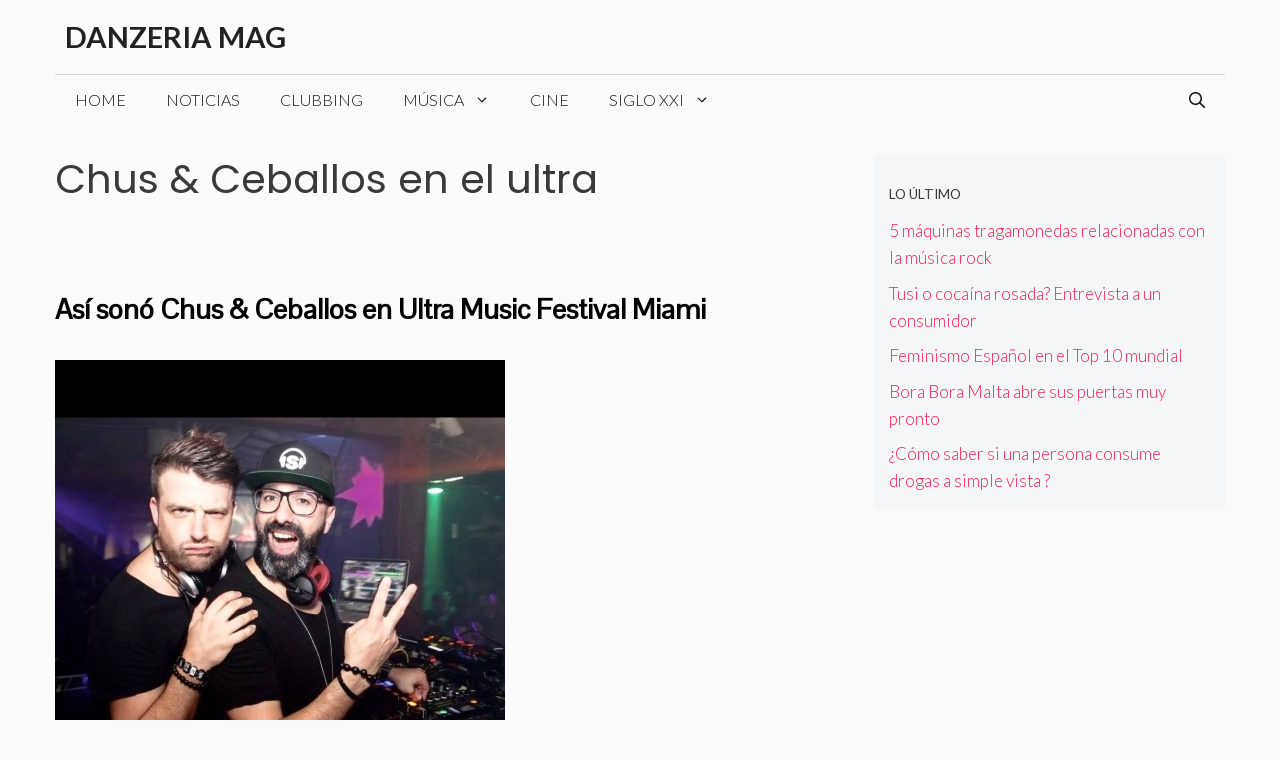

--- FILE ---
content_type: text/html; charset=utf-8
request_url: https://www.google.com/recaptcha/api2/aframe
body_size: 247
content:
<!DOCTYPE HTML><html><head><meta http-equiv="content-type" content="text/html; charset=UTF-8"></head><body><script nonce="-sO3wQZceO-RZ7mbu40niw">/** Anti-fraud and anti-abuse applications only. See google.com/recaptcha */ try{var clients={'sodar':'https://pagead2.googlesyndication.com/pagead/sodar?'};window.addEventListener("message",function(a){try{if(a.source===window.parent){var b=JSON.parse(a.data);var c=clients[b['id']];if(c){var d=document.createElement('img');d.src=c+b['params']+'&rc='+(localStorage.getItem("rc::a")?sessionStorage.getItem("rc::b"):"");window.document.body.appendChild(d);sessionStorage.setItem("rc::e",parseInt(sessionStorage.getItem("rc::e")||0)+1);localStorage.setItem("rc::h",'1769107783341');}}}catch(b){}});window.parent.postMessage("_grecaptcha_ready", "*");}catch(b){}</script></body></html>